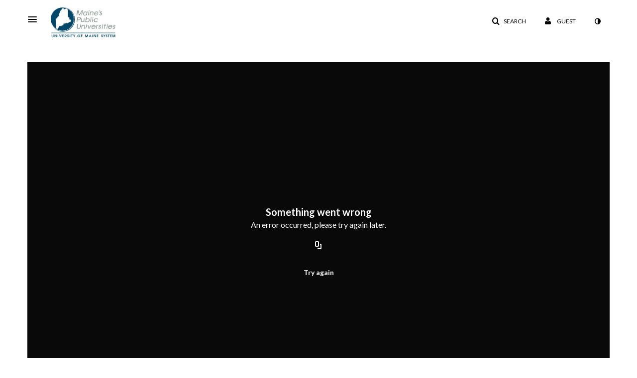

--- FILE ---
content_type: text/html; charset=UTF-8
request_url: https://video.maine.edu/default/entry/get-stats/id/1_w6pkwfs2?format=ajax&_=1768855079389
body_size: 564
content:
{"script":"\n        $('#views').removeClass('disabled').find('.stats-value').html('19');\n        $('#views .screenreader-only').html('19 plays');\n    ;\n        $('#comments').removeClass('disabled').find('.stats-value').html('0');\n        $('#comments .screenreader-only').html('0 comments');\n    ;document.querySelector(\"meta[name=xsrf-ajax-nonce]\").setAttribute(\"content\", \"[base64]\");;if (typeof KApps != \"undefined\" && typeof KApps.Accessibility != \"undefined\") {KApps.Accessibility.applySelectedMode();}"}

--- FILE ---
content_type: text/html; charset=UTF-8
request_url: https://video.maine.edu/default/entry/get-metadata/id/1_w6pkwfs2?format=ajax&_=1768855079390
body_size: 2139
content:
{"content":[{"target":"#entry-metadata","action":"prependFade","content":"    <script type=\"text\/javascript\"  nonce=\"875003603153400488\">\n        (function() {\n            $(document).ready(function() {\n                kmsReact.ReactDOM.render(kmsReact.React.createElement(kmsReact.EntryMetadata, {\n                    metadata: [{\"value\":\"Appears In\",\"attributes\":[],\"order\":1000,\"subElements\":[{\"value\":\"UMFK Website Videos\",\"attributes\":{\"class\":\"entry__appears-in badge badge-info\",\"data-toggle\":\"tooltip\",\"data-placement\":\"top\",\"title\":\"UMFK Website Videos\"},\"order\":0,\"subElements\":null,\"id\":null,\"type\":null,\"isMulti\":null,\"screenReaderLabel\":null,\"label\":\"UMFK Website Videos\",\"href\":\"channel\\\/UMFK+Website+Videos\\\/189601873\"},{\"value\":\"UMFK\",\"attributes\":{\"class\":\"entry__appears-in badge badge-info\",\"data-toggle\":\"tooltip\",\"data-placement\":\"top\",\"title\":\"UMFK\"},\"order\":0,\"subElements\":null,\"id\":null,\"type\":null,\"isMulti\":null,\"screenReaderLabel\":null,\"label\":\"UMFK\",\"href\":\"channel\\\/UMFK\\\/83049481\"}],\"id\":\"appearsIn\",\"type\":\"categories\",\"isMulti\":null,\"screenReaderLabel\":null}],\n                    context: {\"application\":{\"isLoggedIn\":false,\"userRole\":\"anonymousRole\",\"isKAF\":false,\"profileName\":\"MediaSpace\",\"enableLoadButton\":true,\"partnerId\":\"2189801\",\"serviceUrl\":\"https:\\\/\\\/www.kaltura.com\",\"cdnUrl\":\"https:\\\/\\\/cdnapisec.kaltura.com\",\"loadThumbnailWithKs\":false,\"dateType\":2,\"shortDateFormat\":\"MM\\\/DD\\\/YYYY\",\"eSearchInfoText\":\"To search for an exact match, please use Quotation Marks. Example: \\u201ccomputer\\u201d\",\"enableEntryTitles\":true,\"timeDisplay\":\"am-pm\",\"currentLocaleCode\":\"en\",\"weekStartDay\":\"1\",\"dateFormats\":{\"longDate\":\"MMMM Do, YYYY\",\"shortDate\":\"MMMM Do, YYYY\",\"longDateNoYear\":\"MMMM Do, YYYY\"},\"playlistThumbLink\":\"playlist-page\",\"unisphereWorkspaceUrl\":\"https:\\\/\\\/unisphere.nvp1.ovp.kaltura.com\\\/v1\",\"shouldCheckAsyncJobsStatus\":false,\"enableUnlisted\":true,\"cspNonce\":\"875003603153400488\",\"stickyNavbar\":false,\"userDataDisplay\":[\"name\",\"email\"],\"useUserTimezone\":true},\"search\":{\"eSearch\":{\"switchSortingToRelevance\":true}},\"calendar\":{\"getAppointmentUrl\":\"\\\/default\\\/calendar\\\/get-calendar-appointment\",\"showEmailOption\":false},\"eventPlatform\":{\"eventListItem\":{\"showThumbnail\":true,\"showPresenters\":true,\"showPresenterModal\":false,\"joinBuffer\":15}},\"categories\":{\"rootGalleryCategoryId\":\"51508691\"},\"toastMessages\":{\"info\":[],\"success\":[],\"warning\":[],\"error\":[]},\"analytics\":{\"serviceUrl\":\"analytics.kaltura.com\",\"appType\":1,\"appName\":\"MediaSpace\",\"moduleName\":\"default\",\"analyticsContext\":\"\"},\"inAppMessaging\":{\"ks\":\"[base64]\"},\"channelPlaylists\":{\"playlistDisplay\":\"player\"},\"history\":{\"endSeconds\":\"10\",\"endPercent\":\"90\",\"progressBarColor\":\"#00b4d1\",\"progressBarDoneColor\":\"#bbbbbb\"},\"watchlist\":{\"localStorageExpiry\":5},\"theming\":[]},\n                } ), document.getElementById(\"entry-metadata\"));\n            });\n        })();\n    <\/script>\n"}],"script":"$('#entry-metadata-msg').kmsEntryMetadataMssage('metadataReceived');document.querySelector(\"meta[name=xsrf-ajax-nonce]\").setAttribute(\"content\", \"[base64]\");;if (typeof KApps != \"undefined\" && typeof KApps.Accessibility != \"undefined\") {KApps.Accessibility.applySelectedMode();}"}

--- FILE ---
content_type: text/html; charset=UTF-8
request_url: https://video.maine.edu/default/entry/get-buttons/id/1_w6pkwfs2/categoryid/83049481?format=ajax&_=1768855079391
body_size: 2354
content:
{"content":[{"target":".js-inline-async","action":"append","content":"<div  id=\"eCaptions\" data-overflow=\"1\" role=\"presentation\"><a id=\"tab-eCaptions\"  data-id=\"tab-eCaptions\" data-to=\"1\" ><\/a><div class=\"\" id=\"entryeSearchForm\"><\/div>\n<script type=\"text\/javascript\"  nonce=\"1840418067721166231\">\n    $(function() {\n\n        var onSubmit = function(){\n            $('#tab-eCaptions').click();\n        };\n\n        var onClear = function(){\n            $('#entryButtons').find('> ul:not(#langCombo) > li:not(#Captions):first-child > a').click();\n        };\n\n        kmsReact.ReactDOM.render(kmsReact.React.createElement(kmsReact.Pages.EntrySearchForm, {\n            searchText: '',\n            placeholder: \"Search in video\",\n            live: true,\n            entryId: \"1_w6pkwfs2\",\n            categoryId: \"83049481\",\n            context: {\"application\":{\"isLoggedIn\":false,\"userRole\":\"anonymousRole\",\"isKAF\":false,\"profileName\":\"MediaSpace\",\"enableLoadButton\":true,\"partnerId\":\"2189801\",\"serviceUrl\":\"https:\\\/\\\/www.kaltura.com\",\"cdnUrl\":\"https:\\\/\\\/cdnapisec.kaltura.com\",\"loadThumbnailWithKs\":false,\"dateType\":2,\"shortDateFormat\":\"MM\\\/DD\\\/YYYY\",\"eSearchInfoText\":\"To search for an exact match, please use Quotation Marks. Example: \\u201ccomputer\\u201d\",\"enableEntryTitles\":true,\"timeDisplay\":\"am-pm\",\"currentLocaleCode\":\"en\",\"weekStartDay\":\"1\",\"dateFormats\":{\"longDate\":\"MMMM Do, YYYY\",\"shortDate\":\"MMMM Do, YYYY\",\"longDateNoYear\":\"MMMM Do, YYYY\"},\"playlistThumbLink\":\"playlist-page\",\"unisphereWorkspaceUrl\":\"https:\\\/\\\/unisphere.nvp1.ovp.kaltura.com\\\/v1\",\"shouldCheckAsyncJobsStatus\":false,\"enableUnlisted\":true,\"cspNonce\":\"1840418067721166231\",\"stickyNavbar\":false,\"userDataDisplay\":[\"name\",\"email\"],\"useUserTimezone\":true},\"search\":{\"eSearch\":{\"switchSortingToRelevance\":true}},\"calendar\":{\"getAppointmentUrl\":\"\\\/default\\\/calendar\\\/get-calendar-appointment\",\"showEmailOption\":false},\"eventPlatform\":{\"eventListItem\":{\"showThumbnail\":true,\"showPresenters\":true,\"showPresenterModal\":false,\"joinBuffer\":15}},\"categories\":{\"rootGalleryCategoryId\":\"51508691\"},\"toastMessages\":{\"info\":[],\"success\":[],\"warning\":[],\"error\":[]},\"analytics\":{\"serviceUrl\":\"analytics.kaltura.com\",\"appType\":1,\"appName\":\"MediaSpace\",\"moduleName\":\"default\",\"analyticsContext\":\"\"},\"inAppMessaging\":{\"ks\":\"[base64]\"},\"channelPlaylists\":{\"playlistDisplay\":\"player\"},\"history\":{\"endSeconds\":\"10\",\"endPercent\":\"90\",\"progressBarColor\":\"#00b4d1\",\"progressBarDoneColor\":\"#bbbbbb\"},\"watchlist\":{\"localStorageExpiry\":5},\"theming\":[]},\n            targetId: \"entryButtons\",\n            onSubmitSearch: onSubmit,\n            onClear: onClear\n        } ), document.getElementById('entryeSearchForm'));\n    });\n<\/script>\n<\/div>\n"},{"target":"#entryCarousel .carousel-inner","action":"append","content":"    <div class=\"item \">\n        <div id=\"eCaptions-target\" data-overflow=\"visible\" class=\"row-fluid\" role=\"tabpanel\" aria-labelledby=\"tab-eCaptions\">Loading<\/div>\n    <\/div>\t\n    "}],"script":"$('#entryButtons ul').kmsEllipsisLoad('stop');;$('.js-entry-buttons').trigger('entry:buttons-loaded') ;$('#entryButtons').removeClass('loading');$('.carousel-nav a[data-to]').kmsCarouselNavUpdate('#entryCarousel', [{\"id\":\"eCaptions\",\"dest\":\"eCaptions-target\"}]);$('body').trigger('entry-buttons-loaded') ;document.querySelector(\"meta[name=xsrf-ajax-nonce]\").setAttribute(\"content\", \"[base64]\");;if (typeof KApps != \"undefined\" && typeof KApps.Accessibility != \"undefined\") {KApps.Accessibility.applySelectedMode();}"}

--- FILE ---
content_type: text/html; charset=UTF-8
request_url: https://video.maine.edu/default/entry/get-tabs/id/1_w6pkwfs2/categoryid/83049481?format=ajax&_=1768855079392
body_size: 533
content:
{"script":"$('#entry-metadata-msg').kmsEntryMetadataMssage('tabsReceived');$('#bottom_tabs .tab-content .tab-pane').css('display','');document.querySelector(\"meta[name=xsrf-ajax-nonce]\").setAttribute(\"content\", \"[base64]\");;if (typeof KApps != \"undefined\" && typeof KApps.Accessibility != \"undefined\") {KApps.Accessibility.applySelectedMode();}"}

--- FILE ---
content_type: text/html; charset=UTF-8
request_url: https://video.maine.edu/default/entry/resolve-actions/id/1_w6pkwfs2?format=ajax&_=1768855079393
body_size: 609
content:
{"content":[{"target":"#entryCarousel .carousel-inner","action":"append","content":""}],"script":"$('.carousel-nav a[data-to]').kmsCarouselNavUpdate('#entryCarousel', []);$('#entryActions').removeClass('with-placeholders');$('body').trigger('entry-actions-resolved') ;document.querySelector(\"meta[name=xsrf-ajax-nonce]\").setAttribute(\"content\", \"[base64]\");;if (typeof KApps != \"undefined\" && typeof KApps.Accessibility != \"undefined\") {KApps.Accessibility.applySelectedMode();}"}

--- FILE ---
content_type: text/css;charset=UTF-8
request_url: https://cdnsecakmi.kaltura.com/p/2189801/sp/218980100/raw/entry_id/1_jzv6i12u/version/100001/direct_serve/1/upload-add.css
body_size: 549
content:
/* Kaltura Additional.css stylesheet - Created for use by the University of Maine System.  Updated September 13, 2019. If any assistance is needing modifying the UMS Kaltura Theme, please contact Web Technologies (webtech.support@maine.edu) */

/* Change header color */
#header .navbar-inner {
	background-color: white;
}

/* make logo 144 X 60 */
#header .smallLogo, #header .logoImg img { 
	max-width: 144px;
	max-height: 60px;
}

/* Fix Channel Labels position & center them*/
div.channel {
	position: relative;
	bottom: 20px;
}

--- FILE ---
content_type: text/plain;charset=UTF-8
request_url: https://video.maine.edu/user/get-details?format=ajax&_=1768855079388
body_size: 542
content:
{"content":[{"target":"#userMobileMenuDisplayName, #userMenuDisplayName","action":"replace","content":"Guest"}],"script":"$(\"body\").trigger(\"userDetailsPopulated\");;document.querySelector(\"meta[name=xsrf-ajax-nonce]\").setAttribute(\"content\", \"[base64]\");;if (typeof KApps != \"undefined\" && typeof KApps.Accessibility != \"undefined\") {KApps.Accessibility.applySelectedMode();}"}